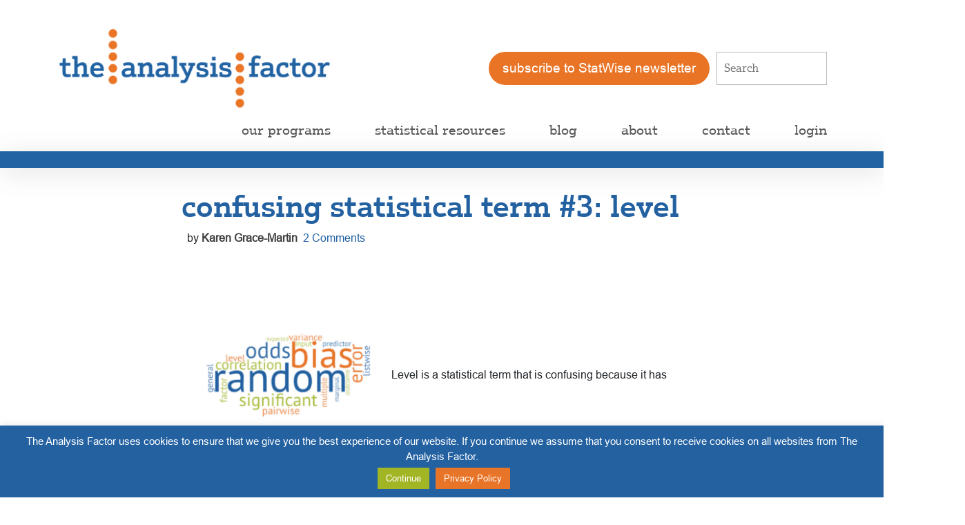

--- FILE ---
content_type: text/html; charset=UTF-8
request_url: https://www.theanalysisfactor.com/levels-of-a-factor-in-multilevel-models-measured-at-a-nominal-level/
body_size: 19447
content:
<!DOCTYPE html>
<html lang="en-US">
<head >
<meta charset="UTF-8" />
<meta name="viewport" content="width=device-width, initial-scale=1" />
<meta name='robots' content='index, follow, max-image-preview:large, max-snippet:-1, max-video-preview:-1' />

	<!-- This site is optimized with the Yoast SEO plugin v26.8 - https://yoast.com/product/yoast-seo-wordpress/ -->
	<title>Confusing Statistical Term #3: Level</title>
	<meta name="description" content="There are three different uses of the confusing statistical term &quot;level.&quot; Understanding what they are helps you know which you&#039;" />
	<link rel="canonical" href="https://www.theanalysisfactor.com/levels-of-a-factor-in-multilevel-models-measured-at-a-nominal-level/" />
	<meta property="og:locale" content="en_US" />
	<meta property="og:type" content="article" />
	<meta property="og:title" content="Confusing Statistical Term #3: Level" />
	<meta property="og:description" content="There are three different uses of the confusing statistical term &quot;level.&quot; Understanding what they are helps you know which you&#039;" />
	<meta property="og:url" content="https://www.theanalysisfactor.com/levels-of-a-factor-in-multilevel-models-measured-at-a-nominal-level/" />
	<meta property="og:site_name" content="The Analysis Factor" />
	<meta property="article:publisher" content="https://www.facebook.com/karen.gracemartin" />
	<meta property="article:published_time" content="2008-01-21T13:45:04+00:00" />
	<meta property="article:modified_time" content="2025-01-21T03:07:32+00:00" />
	<meta property="og:image" content="https://www.theanalysisfactor.com/wp-content/uploads/2008/01/Confusing-Statistical-Terms-3.png" />
	<meta property="og:image:width" content="340" />
	<meta property="og:image:height" content="200" />
	<meta property="og:image:type" content="image/png" />
	<meta name="author" content="Karen Grace-Martin" />
	<meta name="twitter:card" content="summary_large_image" />
	<meta name="twitter:creator" content="@analysis_factor" />
	<meta name="twitter:site" content="@analysis_factor" />
	<meta name="twitter:label1" content="Written by" />
	<meta name="twitter:data1" content="Karen Grace-Martin" />
	<meta name="twitter:label2" content="Est. reading time" />
	<meta name="twitter:data2" content="5 minutes" />
	<script type="application/ld+json" class="yoast-schema-graph">{"@context":"https://schema.org","@graph":[{"@type":"Article","@id":"https://www.theanalysisfactor.com/levels-of-a-factor-in-multilevel-models-measured-at-a-nominal-level/#article","isPartOf":{"@id":"https://www.theanalysisfactor.com/levels-of-a-factor-in-multilevel-models-measured-at-a-nominal-level/"},"author":{"name":"Karen Grace-Martin","@id":"https://www.theanalysisfactor.com/#/schema/person/4b9264672464d16914f9ca4dcd439391"},"headline":"Confusing Statistical Term #3: Level","datePublished":"2008-01-21T13:45:04+00:00","dateModified":"2025-01-21T03:07:32+00:00","mainEntityOfPage":{"@id":"https://www.theanalysisfactor.com/levels-of-a-factor-in-multilevel-models-measured-at-a-nominal-level/"},"wordCount":963,"commentCount":2,"publisher":{"@id":"https://www.theanalysisfactor.com/#organization"},"image":{"@id":"https://www.theanalysisfactor.com/levels-of-a-factor-in-multilevel-models-measured-at-a-nominal-level/#primaryimage"},"thumbnailUrl":"https://www.theanalysisfactor.com/wp-content/uploads/2008/01/Confusing-Statistical-Terms-3.png","keywords":["ANOVA","Fixed Factor","level of measurement","multilevel model","nominal variable"],"articleSection":["ANOVA","Confusing Statistical Terms","Data Preparation","Mixed and Multilevel Models","OptinMon 38 - Four Kinds of Extra-Confusing Statistical Terms","Stage 2"],"inLanguage":"en-US","potentialAction":[{"@type":"CommentAction","name":"Comment","target":["https://www.theanalysisfactor.com/levels-of-a-factor-in-multilevel-models-measured-at-a-nominal-level/#respond"]}]},{"@type":"WebPage","@id":"https://www.theanalysisfactor.com/levels-of-a-factor-in-multilevel-models-measured-at-a-nominal-level/","url":"https://www.theanalysisfactor.com/levels-of-a-factor-in-multilevel-models-measured-at-a-nominal-level/","name":"Confusing Statistical Term #3: Level","isPartOf":{"@id":"https://www.theanalysisfactor.com/#website"},"primaryImageOfPage":{"@id":"https://www.theanalysisfactor.com/levels-of-a-factor-in-multilevel-models-measured-at-a-nominal-level/#primaryimage"},"image":{"@id":"https://www.theanalysisfactor.com/levels-of-a-factor-in-multilevel-models-measured-at-a-nominal-level/#primaryimage"},"thumbnailUrl":"https://www.theanalysisfactor.com/wp-content/uploads/2008/01/Confusing-Statistical-Terms-3.png","datePublished":"2008-01-21T13:45:04+00:00","dateModified":"2025-01-21T03:07:32+00:00","description":"There are three different uses of the confusing statistical term \"level.\" Understanding what they are helps you know which you'","breadcrumb":{"@id":"https://www.theanalysisfactor.com/levels-of-a-factor-in-multilevel-models-measured-at-a-nominal-level/#breadcrumb"},"inLanguage":"en-US","potentialAction":[{"@type":"ReadAction","target":["https://www.theanalysisfactor.com/levels-of-a-factor-in-multilevel-models-measured-at-a-nominal-level/"]}]},{"@type":"ImageObject","inLanguage":"en-US","@id":"https://www.theanalysisfactor.com/levels-of-a-factor-in-multilevel-models-measured-at-a-nominal-level/#primaryimage","url":"https://www.theanalysisfactor.com/wp-content/uploads/2008/01/Confusing-Statistical-Terms-3.png","contentUrl":"https://www.theanalysisfactor.com/wp-content/uploads/2008/01/Confusing-Statistical-Terms-3.png","width":340,"height":200},{"@type":"BreadcrumbList","@id":"https://www.theanalysisfactor.com/levels-of-a-factor-in-multilevel-models-measured-at-a-nominal-level/#breadcrumb","itemListElement":[{"@type":"ListItem","position":1,"name":"Home","item":"https://www.theanalysisfactor.com/"},{"@type":"ListItem","position":2,"name":"Confusing Statistical Term #3: Level"}]},{"@type":"WebSite","@id":"https://www.theanalysisfactor.com/#website","url":"https://www.theanalysisfactor.com/","name":"The Analysis Factor","description":"Statistical Consulting, Resources, and Statistics Workshops for Researchers","publisher":{"@id":"https://www.theanalysisfactor.com/#organization"},"potentialAction":[{"@type":"SearchAction","target":{"@type":"EntryPoint","urlTemplate":"https://www.theanalysisfactor.com/?s={search_term_string}"},"query-input":{"@type":"PropertyValueSpecification","valueRequired":true,"valueName":"search_term_string"}}],"inLanguage":"en-US"},{"@type":"Organization","@id":"https://www.theanalysisfactor.com/#organization","name":"The Analysis Factor","url":"https://www.theanalysisfactor.com/","logo":{"@type":"ImageObject","inLanguage":"en-US","@id":"https://www.theanalysisfactor.com/#/schema/logo/image/","url":"https://i1.wp.com/www.theanalysisfactor.com/wp-content/uploads/2018/09/TAF-White-Logo.png?fit=585%2C212&ssl=1","contentUrl":"https://i1.wp.com/www.theanalysisfactor.com/wp-content/uploads/2018/09/TAF-White-Logo.png?fit=585%2C212&ssl=1","width":585,"height":212,"caption":"The Analysis Factor"},"image":{"@id":"https://www.theanalysisfactor.com/#/schema/logo/image/"},"sameAs":["https://www.facebook.com/karen.gracemartin","https://x.com/analysis_factor","https://www.linkedin.com/in/karengracemartin/?lipi=urn:li:page:d_flagship3_feed;jJ9VOCYFT KJHN0 k2rHIA==&amp;amp;amp;amp;amp;amp;amp;amp;licu=urn:li:control:d_flagship3_feed-identity_welcome_message","https://www.youtube.com/channel/UC8CHNBsTDttHjrHbQ1SfiDA"]},{"@type":"Person","@id":"https://www.theanalysisfactor.com/#/schema/person/4b9264672464d16914f9ca4dcd439391","name":"Karen Grace-Martin","image":{"@type":"ImageObject","inLanguage":"en-US","@id":"https://www.theanalysisfactor.com/#/schema/person/image/","url":"https://secure.gravatar.com/avatar/5b97f912d097902adb4a5d01424b2f90224066696ed95afdda4fd50b2cb3cc03?s=96&r=g","contentUrl":"https://secure.gravatar.com/avatar/5b97f912d097902adb4a5d01424b2f90224066696ed95afdda4fd50b2cb3cc03?s=96&r=g","caption":"Karen Grace-Martin"},"sameAs":["https://www.theanalysisfactor.com"],"url":"https://www.theanalysisfactor.com/author/statchat_X3wP6WR/"}]}</script>
	<!-- / Yoast SEO plugin. -->


<link rel='dns-prefetch' href='//www.theanalysisfactor.com' />
<link rel='dns-prefetch' href='//secure.gravatar.com' />
<link rel='dns-prefetch' href='//stats.wp.com' />
<link rel='dns-prefetch' href='//fonts.googleapis.com' />
<link rel='dns-prefetch' href='//v0.wordpress.com' />
<link rel='preconnect' href='//c0.wp.com' />
<link rel="alternate" type="application/rss+xml" title="The Analysis Factor &raquo; Feed" href="https://www.theanalysisfactor.com/feed/" />
<link rel="alternate" type="application/rss+xml" title="The Analysis Factor &raquo; Comments Feed" href="https://www.theanalysisfactor.com/comments/feed/" />
<link rel="alternate" type="application/rss+xml" title="The Analysis Factor &raquo; Confusing Statistical Term #3: Level Comments Feed" href="https://www.theanalysisfactor.com/levels-of-a-factor-in-multilevel-models-measured-at-a-nominal-level/feed/" />
<link rel="alternate" title="oEmbed (JSON)" type="application/json+oembed" href="https://www.theanalysisfactor.com/wp-json/oembed/1.0/embed?url=https%3A%2F%2Fwww.theanalysisfactor.com%2Flevels-of-a-factor-in-multilevel-models-measured-at-a-nominal-level%2F" />
<link rel="alternate" title="oEmbed (XML)" type="text/xml+oembed" href="https://www.theanalysisfactor.com/wp-json/oembed/1.0/embed?url=https%3A%2F%2Fwww.theanalysisfactor.com%2Flevels-of-a-factor-in-multilevel-models-measured-at-a-nominal-level%2F&#038;format=xml" />
<style id='wp-img-auto-sizes-contain-inline-css' type='text/css'>
img:is([sizes=auto i],[sizes^="auto," i]){contain-intrinsic-size:3000px 1500px}
/*# sourceURL=wp-img-auto-sizes-contain-inline-css */
</style>
<link rel='stylesheet' id='genesis-blocks-style-css-css' href='https://www.theanalysisfactor.com/wp-content/plugins/genesis-blocks/dist/style-blocks.build.css?ver=1765300198' type='text/css' media='all' />
<style id='wp-emoji-styles-inline-css' type='text/css'>

	img.wp-smiley, img.emoji {
		display: inline !important;
		border: none !important;
		box-shadow: none !important;
		height: 1em !important;
		width: 1em !important;
		margin: 0 0.07em !important;
		vertical-align: -0.1em !important;
		background: none !important;
		padding: 0 !important;
	}
/*# sourceURL=wp-emoji-styles-inline-css */
</style>
<style id='wp-block-library-inline-css' type='text/css'>
:root{--wp-block-synced-color:#7a00df;--wp-block-synced-color--rgb:122,0,223;--wp-bound-block-color:var(--wp-block-synced-color);--wp-editor-canvas-background:#ddd;--wp-admin-theme-color:#007cba;--wp-admin-theme-color--rgb:0,124,186;--wp-admin-theme-color-darker-10:#006ba1;--wp-admin-theme-color-darker-10--rgb:0,107,160.5;--wp-admin-theme-color-darker-20:#005a87;--wp-admin-theme-color-darker-20--rgb:0,90,135;--wp-admin-border-width-focus:2px}@media (min-resolution:192dpi){:root{--wp-admin-border-width-focus:1.5px}}.wp-element-button{cursor:pointer}:root .has-very-light-gray-background-color{background-color:#eee}:root .has-very-dark-gray-background-color{background-color:#313131}:root .has-very-light-gray-color{color:#eee}:root .has-very-dark-gray-color{color:#313131}:root .has-vivid-green-cyan-to-vivid-cyan-blue-gradient-background{background:linear-gradient(135deg,#00d084,#0693e3)}:root .has-purple-crush-gradient-background{background:linear-gradient(135deg,#34e2e4,#4721fb 50%,#ab1dfe)}:root .has-hazy-dawn-gradient-background{background:linear-gradient(135deg,#faaca8,#dad0ec)}:root .has-subdued-olive-gradient-background{background:linear-gradient(135deg,#fafae1,#67a671)}:root .has-atomic-cream-gradient-background{background:linear-gradient(135deg,#fdd79a,#004a59)}:root .has-nightshade-gradient-background{background:linear-gradient(135deg,#330968,#31cdcf)}:root .has-midnight-gradient-background{background:linear-gradient(135deg,#020381,#2874fc)}:root{--wp--preset--font-size--normal:16px;--wp--preset--font-size--huge:42px}.has-regular-font-size{font-size:1em}.has-larger-font-size{font-size:2.625em}.has-normal-font-size{font-size:var(--wp--preset--font-size--normal)}.has-huge-font-size{font-size:var(--wp--preset--font-size--huge)}.has-text-align-center{text-align:center}.has-text-align-left{text-align:left}.has-text-align-right{text-align:right}.has-fit-text{white-space:nowrap!important}#end-resizable-editor-section{display:none}.aligncenter{clear:both}.items-justified-left{justify-content:flex-start}.items-justified-center{justify-content:center}.items-justified-right{justify-content:flex-end}.items-justified-space-between{justify-content:space-between}.screen-reader-text{border:0;clip-path:inset(50%);height:1px;margin:-1px;overflow:hidden;padding:0;position:absolute;width:1px;word-wrap:normal!important}.screen-reader-text:focus{background-color:#ddd;clip-path:none;color:#444;display:block;font-size:1em;height:auto;left:5px;line-height:normal;padding:15px 23px 14px;text-decoration:none;top:5px;width:auto;z-index:100000}html :where(.has-border-color){border-style:solid}html :where([style*=border-top-color]){border-top-style:solid}html :where([style*=border-right-color]){border-right-style:solid}html :where([style*=border-bottom-color]){border-bottom-style:solid}html :where([style*=border-left-color]){border-left-style:solid}html :where([style*=border-width]){border-style:solid}html :where([style*=border-top-width]){border-top-style:solid}html :where([style*=border-right-width]){border-right-style:solid}html :where([style*=border-bottom-width]){border-bottom-style:solid}html :where([style*=border-left-width]){border-left-style:solid}html :where(img[class*=wp-image-]){height:auto;max-width:100%}:where(figure){margin:0 0 1em}html :where(.is-position-sticky){--wp-admin--admin-bar--position-offset:var(--wp-admin--admin-bar--height,0px)}@media screen and (max-width:600px){html :where(.is-position-sticky){--wp-admin--admin-bar--position-offset:0px}}

/*# sourceURL=wp-block-library-inline-css */
</style><style id='global-styles-inline-css' type='text/css'>
:root{--wp--preset--aspect-ratio--square: 1;--wp--preset--aspect-ratio--4-3: 4/3;--wp--preset--aspect-ratio--3-4: 3/4;--wp--preset--aspect-ratio--3-2: 3/2;--wp--preset--aspect-ratio--2-3: 2/3;--wp--preset--aspect-ratio--16-9: 16/9;--wp--preset--aspect-ratio--9-16: 9/16;--wp--preset--color--black: #000000;--wp--preset--color--cyan-bluish-gray: #abb8c3;--wp--preset--color--white: #ffffff;--wp--preset--color--pale-pink: #f78da7;--wp--preset--color--vivid-red: #cf2e2e;--wp--preset--color--luminous-vivid-orange: #ff6900;--wp--preset--color--luminous-vivid-amber: #fcb900;--wp--preset--color--light-green-cyan: #7bdcb5;--wp--preset--color--vivid-green-cyan: #00d084;--wp--preset--color--pale-cyan-blue: #8ed1fc;--wp--preset--color--vivid-cyan-blue: #0693e3;--wp--preset--color--vivid-purple: #9b51e0;--wp--preset--color--theme-primary: #0073e5;--wp--preset--color--theme-secondary: #0073e5;--wp--preset--gradient--vivid-cyan-blue-to-vivid-purple: linear-gradient(135deg,rgb(6,147,227) 0%,rgb(155,81,224) 100%);--wp--preset--gradient--light-green-cyan-to-vivid-green-cyan: linear-gradient(135deg,rgb(122,220,180) 0%,rgb(0,208,130) 100%);--wp--preset--gradient--luminous-vivid-amber-to-luminous-vivid-orange: linear-gradient(135deg,rgb(252,185,0) 0%,rgb(255,105,0) 100%);--wp--preset--gradient--luminous-vivid-orange-to-vivid-red: linear-gradient(135deg,rgb(255,105,0) 0%,rgb(207,46,46) 100%);--wp--preset--gradient--very-light-gray-to-cyan-bluish-gray: linear-gradient(135deg,rgb(238,238,238) 0%,rgb(169,184,195) 100%);--wp--preset--gradient--cool-to-warm-spectrum: linear-gradient(135deg,rgb(74,234,220) 0%,rgb(151,120,209) 20%,rgb(207,42,186) 40%,rgb(238,44,130) 60%,rgb(251,105,98) 80%,rgb(254,248,76) 100%);--wp--preset--gradient--blush-light-purple: linear-gradient(135deg,rgb(255,206,236) 0%,rgb(152,150,240) 100%);--wp--preset--gradient--blush-bordeaux: linear-gradient(135deg,rgb(254,205,165) 0%,rgb(254,45,45) 50%,rgb(107,0,62) 100%);--wp--preset--gradient--luminous-dusk: linear-gradient(135deg,rgb(255,203,112) 0%,rgb(199,81,192) 50%,rgb(65,88,208) 100%);--wp--preset--gradient--pale-ocean: linear-gradient(135deg,rgb(255,245,203) 0%,rgb(182,227,212) 50%,rgb(51,167,181) 100%);--wp--preset--gradient--electric-grass: linear-gradient(135deg,rgb(202,248,128) 0%,rgb(113,206,126) 100%);--wp--preset--gradient--midnight: linear-gradient(135deg,rgb(2,3,129) 0%,rgb(40,116,252) 100%);--wp--preset--font-size--small: 12px;--wp--preset--font-size--medium: 20px;--wp--preset--font-size--large: 20px;--wp--preset--font-size--x-large: 42px;--wp--preset--font-size--normal: 18px;--wp--preset--font-size--larger: 24px;--wp--preset--spacing--20: 0.44rem;--wp--preset--spacing--30: 0.67rem;--wp--preset--spacing--40: 1rem;--wp--preset--spacing--50: 1.5rem;--wp--preset--spacing--60: 2.25rem;--wp--preset--spacing--70: 3.38rem;--wp--preset--spacing--80: 5.06rem;--wp--preset--shadow--natural: 6px 6px 9px rgba(0, 0, 0, 0.2);--wp--preset--shadow--deep: 12px 12px 50px rgba(0, 0, 0, 0.4);--wp--preset--shadow--sharp: 6px 6px 0px rgba(0, 0, 0, 0.2);--wp--preset--shadow--outlined: 6px 6px 0px -3px rgb(255, 255, 255), 6px 6px rgb(0, 0, 0);--wp--preset--shadow--crisp: 6px 6px 0px rgb(0, 0, 0);}:where(.is-layout-flex){gap: 0.5em;}:where(.is-layout-grid){gap: 0.5em;}body .is-layout-flex{display: flex;}.is-layout-flex{flex-wrap: wrap;align-items: center;}.is-layout-flex > :is(*, div){margin: 0;}body .is-layout-grid{display: grid;}.is-layout-grid > :is(*, div){margin: 0;}:where(.wp-block-columns.is-layout-flex){gap: 2em;}:where(.wp-block-columns.is-layout-grid){gap: 2em;}:where(.wp-block-post-template.is-layout-flex){gap: 1.25em;}:where(.wp-block-post-template.is-layout-grid){gap: 1.25em;}.has-black-color{color: var(--wp--preset--color--black) !important;}.has-cyan-bluish-gray-color{color: var(--wp--preset--color--cyan-bluish-gray) !important;}.has-white-color{color: var(--wp--preset--color--white) !important;}.has-pale-pink-color{color: var(--wp--preset--color--pale-pink) !important;}.has-vivid-red-color{color: var(--wp--preset--color--vivid-red) !important;}.has-luminous-vivid-orange-color{color: var(--wp--preset--color--luminous-vivid-orange) !important;}.has-luminous-vivid-amber-color{color: var(--wp--preset--color--luminous-vivid-amber) !important;}.has-light-green-cyan-color{color: var(--wp--preset--color--light-green-cyan) !important;}.has-vivid-green-cyan-color{color: var(--wp--preset--color--vivid-green-cyan) !important;}.has-pale-cyan-blue-color{color: var(--wp--preset--color--pale-cyan-blue) !important;}.has-vivid-cyan-blue-color{color: var(--wp--preset--color--vivid-cyan-blue) !important;}.has-vivid-purple-color{color: var(--wp--preset--color--vivid-purple) !important;}.has-black-background-color{background-color: var(--wp--preset--color--black) !important;}.has-cyan-bluish-gray-background-color{background-color: var(--wp--preset--color--cyan-bluish-gray) !important;}.has-white-background-color{background-color: var(--wp--preset--color--white) !important;}.has-pale-pink-background-color{background-color: var(--wp--preset--color--pale-pink) !important;}.has-vivid-red-background-color{background-color: var(--wp--preset--color--vivid-red) !important;}.has-luminous-vivid-orange-background-color{background-color: var(--wp--preset--color--luminous-vivid-orange) !important;}.has-luminous-vivid-amber-background-color{background-color: var(--wp--preset--color--luminous-vivid-amber) !important;}.has-light-green-cyan-background-color{background-color: var(--wp--preset--color--light-green-cyan) !important;}.has-vivid-green-cyan-background-color{background-color: var(--wp--preset--color--vivid-green-cyan) !important;}.has-pale-cyan-blue-background-color{background-color: var(--wp--preset--color--pale-cyan-blue) !important;}.has-vivid-cyan-blue-background-color{background-color: var(--wp--preset--color--vivid-cyan-blue) !important;}.has-vivid-purple-background-color{background-color: var(--wp--preset--color--vivid-purple) !important;}.has-black-border-color{border-color: var(--wp--preset--color--black) !important;}.has-cyan-bluish-gray-border-color{border-color: var(--wp--preset--color--cyan-bluish-gray) !important;}.has-white-border-color{border-color: var(--wp--preset--color--white) !important;}.has-pale-pink-border-color{border-color: var(--wp--preset--color--pale-pink) !important;}.has-vivid-red-border-color{border-color: var(--wp--preset--color--vivid-red) !important;}.has-luminous-vivid-orange-border-color{border-color: var(--wp--preset--color--luminous-vivid-orange) !important;}.has-luminous-vivid-amber-border-color{border-color: var(--wp--preset--color--luminous-vivid-amber) !important;}.has-light-green-cyan-border-color{border-color: var(--wp--preset--color--light-green-cyan) !important;}.has-vivid-green-cyan-border-color{border-color: var(--wp--preset--color--vivid-green-cyan) !important;}.has-pale-cyan-blue-border-color{border-color: var(--wp--preset--color--pale-cyan-blue) !important;}.has-vivid-cyan-blue-border-color{border-color: var(--wp--preset--color--vivid-cyan-blue) !important;}.has-vivid-purple-border-color{border-color: var(--wp--preset--color--vivid-purple) !important;}.has-vivid-cyan-blue-to-vivid-purple-gradient-background{background: var(--wp--preset--gradient--vivid-cyan-blue-to-vivid-purple) !important;}.has-light-green-cyan-to-vivid-green-cyan-gradient-background{background: var(--wp--preset--gradient--light-green-cyan-to-vivid-green-cyan) !important;}.has-luminous-vivid-amber-to-luminous-vivid-orange-gradient-background{background: var(--wp--preset--gradient--luminous-vivid-amber-to-luminous-vivid-orange) !important;}.has-luminous-vivid-orange-to-vivid-red-gradient-background{background: var(--wp--preset--gradient--luminous-vivid-orange-to-vivid-red) !important;}.has-very-light-gray-to-cyan-bluish-gray-gradient-background{background: var(--wp--preset--gradient--very-light-gray-to-cyan-bluish-gray) !important;}.has-cool-to-warm-spectrum-gradient-background{background: var(--wp--preset--gradient--cool-to-warm-spectrum) !important;}.has-blush-light-purple-gradient-background{background: var(--wp--preset--gradient--blush-light-purple) !important;}.has-blush-bordeaux-gradient-background{background: var(--wp--preset--gradient--blush-bordeaux) !important;}.has-luminous-dusk-gradient-background{background: var(--wp--preset--gradient--luminous-dusk) !important;}.has-pale-ocean-gradient-background{background: var(--wp--preset--gradient--pale-ocean) !important;}.has-electric-grass-gradient-background{background: var(--wp--preset--gradient--electric-grass) !important;}.has-midnight-gradient-background{background: var(--wp--preset--gradient--midnight) !important;}.has-small-font-size{font-size: var(--wp--preset--font-size--small) !important;}.has-medium-font-size{font-size: var(--wp--preset--font-size--medium) !important;}.has-large-font-size{font-size: var(--wp--preset--font-size--large) !important;}.has-x-large-font-size{font-size: var(--wp--preset--font-size--x-large) !important;}
/*# sourceURL=global-styles-inline-css */
</style>

<style id='classic-theme-styles-inline-css' type='text/css'>
/*! This file is auto-generated */
.wp-block-button__link{color:#fff;background-color:#32373c;border-radius:9999px;box-shadow:none;text-decoration:none;padding:calc(.667em + 2px) calc(1.333em + 2px);font-size:1.125em}.wp-block-file__button{background:#32373c;color:#fff;text-decoration:none}
/*# sourceURL=/wp-includes/css/classic-themes.min.css */
</style>
<link rel='stylesheet' id='contact-form-7-css' href='https://www.theanalysisfactor.com/wp-content/plugins/contact-form-7/includes/css/styles.css?ver=6.1.4' type='text/css' media='all' />
<link rel='stylesheet' id='cookie-law-info-css' href='https://www.theanalysisfactor.com/wp-content/plugins/cookie-law-info/legacy/public/css/cookie-law-info-public.css?ver=3.3.9.1' type='text/css' media='all' />
<link rel='stylesheet' id='cookie-law-info-gdpr-css' href='https://www.theanalysisfactor.com/wp-content/plugins/cookie-law-info/legacy/public/css/cookie-law-info-gdpr.css?ver=3.3.9.1' type='text/css' media='all' />
<link rel='stylesheet' id='related-posts-by-taxonomy-css' href='https://www.theanalysisfactor.com/wp-content/plugins/related-posts-by-taxonomy/includes/assets/css/styles.css?ver=0fcc0cf368e84f4cf0357c808c89a69a' type='text/css' media='all' />
<link rel='stylesheet' id='genesis-sample-fonts-css' href='https://fonts.googleapis.com/css?family=Source+Sans+Pro%3A400%2C400i%2C600%2C700&#038;display=swap&#038;ver=3.1.0' type='text/css' media='all' />
<link rel='stylesheet' id='dashicons-css' href='https://c0.wp.com/c/6.9/wp-includes/css/dashicons.min.css' type='text/css' media='all' />
<link rel='stylesheet' id='mrjswp-css' href='https://www.theanalysisfactor.com/wp-content/plugins/pilotpress/js/moonrayJS-only-wp-forms.css?ver=0fcc0cf368e84f4cf0357c808c89a69a' type='text/css' media='all' />
<link rel='stylesheet' id='mrcss-css' href='https://www.theanalysisfactor.com/wp-content/plugins/pilotpress/js/moonray.css?ver=0fcc0cf368e84f4cf0357c808c89a69a' type='text/css' media='all' />
<link rel='stylesheet' id='jqcss-css' href='https://www.theanalysisfactor.com/wp-content/plugins/pilotpress/js/jquery-ui.css?ver=0fcc0cf368e84f4cf0357c808c89a69a' type='text/css' media='all' />
<script type="text/javascript" src="https://c0.wp.com/c/6.9/wp-includes/js/jquery/jquery.min.js" id="jquery-core-js"></script>
<script type="text/javascript" src="https://c0.wp.com/c/6.9/wp-includes/js/jquery/jquery-migrate.min.js" id="jquery-migrate-js"></script>
<script type="text/javascript" src="https://www.theanalysisfactor.com/wp-content/plugins/pilotpress/js/tracking.js?ver=0fcc0cf368e84f4cf0357c808c89a69a" id="mr_tracking-js"></script>
<script type="text/javascript" id="cookie-law-info-js-extra">
/* <![CDATA[ */
var Cli_Data = {"nn_cookie_ids":[],"cookielist":[],"non_necessary_cookies":[],"ccpaEnabled":"","ccpaRegionBased":"","ccpaBarEnabled":"","strictlyEnabled":["necessary","obligatoire"],"ccpaType":"gdpr","js_blocking":"","custom_integration":"","triggerDomRefresh":"","secure_cookies":""};
var cli_cookiebar_settings = {"animate_speed_hide":"500","animate_speed_show":"500","background":"#2361a1","border":"#b1a6a6c2","border_on":"","button_1_button_colour":"#a2b525","button_1_button_hover":"#82911e","button_1_link_colour":"#fff","button_1_as_button":"1","button_1_new_win":"","button_2_button_colour":"#e87427","button_2_button_hover":"#ba5d1f","button_2_link_colour":"#ffffff","button_2_as_button":"1","button_2_hidebar":"1","button_3_button_colour":"#000","button_3_button_hover":"#000000","button_3_link_colour":"#fff","button_3_as_button":"1","button_3_new_win":"1","button_4_button_colour":"#000","button_4_button_hover":"#000000","button_4_link_colour":"#fff","button_4_as_button":"1","button_7_button_colour":"#61a229","button_7_button_hover":"#4e8221","button_7_link_colour":"#fff","button_7_as_button":"1","button_7_new_win":"","font_family":"Arial, Helvetica, sans-serif","header_fix":"","notify_animate_hide":"1","notify_animate_show":"","notify_div_id":"#cookie-law-info-bar","notify_position_horizontal":"right","notify_position_vertical":"bottom","scroll_close":"","scroll_close_reload":"","accept_close_reload":"","reject_close_reload":"","showagain_tab":"1","showagain_background":"#fff","showagain_border":"#000","showagain_div_id":"#cookie-law-info-again","showagain_x_position":"100px","text":"#ffffff","show_once_yn":"","show_once":"10000","logging_on":"","as_popup":"","popup_overlay":"1","bar_heading_text":"","cookie_bar_as":"banner","popup_showagain_position":"bottom-right","widget_position":"left"};
var log_object = {"ajax_url":"https://www.theanalysisfactor.com/wp-admin/admin-ajax.php"};
//# sourceURL=cookie-law-info-js-extra
/* ]]> */
</script>
<script type="text/javascript" src="https://www.theanalysisfactor.com/wp-content/plugins/cookie-law-info/legacy/public/js/cookie-law-info-public.js?ver=3.3.9.1" id="cookie-law-info-js"></script>
<link rel="https://api.w.org/" href="https://www.theanalysisfactor.com/wp-json/" /><link rel="alternate" title="JSON" type="application/json" href="https://www.theanalysisfactor.com/wp-json/wp/v2/posts/183" /><link rel="EditURI" type="application/rsd+xml" title="RSD" href="https://www.theanalysisfactor.com/xmlrpc.php?rsd" />

<!-- This site is using AdRotate v5.17 to display their advertisements - https://ajdg.solutions/ -->
<!-- AdRotate CSS -->
<style type="text/css" media="screen">
	.g { margin:0px; padding:0px; overflow:hidden; line-height:1; zoom:1; }
	.g img { height:auto; }
	.g-col { position:relative; float:left; }
	.g-col:first-child { margin-left: 0; }
	.g-col:last-child { margin-right: 0; }
	@media only screen and (max-width: 480px) {
		.g-col, .g-dyn, .g-single { width:100%; margin-left:0; margin-right:0; }
	}
</style>
<!-- /AdRotate CSS -->

	<style>img#wpstats{display:none}</style>
		<!-- Global site tag (gtag.js) - Google Analytics -->
<script async src="https://www.googletagmanager.com/gtag/js?id=UA-26122483-1"></script>
<script>
  window.dataLayer = window.dataLayer || [];
  function gtag(){dataLayer.push(arguments);}
  gtag('js', new Date());

  gtag('config', 'UA-26122483-1');
</script>
<!-- Google tag (gtag.js) -->
<script async src="https://www.googletagmanager.com/gtag/js?id=AW-924826947"></script>
<script>
  window.dataLayer = window.dataLayer || [];
  function gtag(){dataLayer.push(arguments);}
  gtag('js', new Date());

  gtag('config', 'AW-924826947');
</script>
<script>
const queryString = window.location.search;
const urlParams = new URLSearchParams(queryString);
if (urlParams.has('src')) {
    const adsrc = urlParams.get('src');
    if (adsrc == "gooad") {
        document.cookie = "adsrc=gooad; max-age=" + 21*24*60*60 + ";path=/; domain=.theanalysisfactor.com";
    }
}
</script>
<script async src="https://pagead2.googlesyndication.com/pagead/js/adsbygoogle.js?client=ca-pub-7834674560324868"
     crossorigin="anonymous"></script>
<meta name="google-adsense-account" content="ca-pub-7834674560324868">
	<script type="text/javascript">
	jQuery(function($){
		window.sessionslap = {
			// Show alerts in top right corner?
			"alerts": 1,
			// Duration alerts should hang for, in ms
			"alert_hang_time": 5000, // 5 seconds
			// Interval of time between each keep-alive ping
			"interval_time": 43200000, //1800000 == 30 min,
			"init": function(){
				window.sessionslap.pinger_interval_id = setInterval( this.pinger, this.interval_time);
			},
			"pinger": function(){
				$(document).trigger("sessionslap.ping.start");
				jQuery.ajax({
					url: "?",
					type: "GET",
					data: {
						update: true,
						r: Math.random()
					},
					success: function(data){
						if (window.sessionslap.alerts){
							window.sessionslap.alert("Your session has been updated!", true );
						}
						$(document).trigger("sessionslap.ping.end.success");
						console.log("Your session has been updated!");
					},
					error: function(data){
						if (window.sessionslap.alerts){
							window.sessionslap.alert("There was an issue with your session getting updated!");
						}
						$(document).trigger("sessionslap.ping.end.error");
						console.log("There was an issue with your session getting updated!");
					}
				});
			},
			"alert": function(msg, good){
				$alert = $("<div>").text( msg ).addClass("sessionslap-alert " + ( good ? "sessionslap-success" : "sessionslap-error" ) ).bind("click", function(e){
					$(this).stop();
				});
				$("body").append( $alert ).find(".sessionslap-alert").delay( this.alert_hang_time ).fadeOut(1500, function(e){
					$(this).remove();
				});
			}
		}
		
				window.sessionslap.init();
			});
	</script>
		<!-- Bootstrap CDN -->
	<link rel="stylesheet" href="https://cdnjs.cloudflare.com/ajax/libs/bootstrap/5.1.3/css/bootstrap.min.css"/>
	<!-- justpro font -->
	<link rel="stylesheet" href="/wp-content/themes/genesis-sample/imm_files/font/stylesheet.css">
	<!-- arial font -->
	<link rel="stylesheet" href="/wp-content/themes/genesis-sample/imm_files/arial font/stylesheet.css">
	<!-- custom css -->
	<link rel="stylesheet" href="/wp-content/themes/genesis-sample/imm_files/css/style.css">
	<!-- responsive css -->
    <link rel="stylesheet" href="/wp-content/themes/genesis-sample/imm_files/css/media.css">
<link rel="icon" href="https://www.theanalysisfactor.com/wp-content/uploads/2019/10/cropped-TAF-favicon-xlarge-32x32.png" sizes="32x32" />
<link rel="icon" href="https://www.theanalysisfactor.com/wp-content/uploads/2019/10/cropped-TAF-favicon-xlarge-192x192.png" sizes="192x192" />
<link rel="apple-touch-icon" href="https://www.theanalysisfactor.com/wp-content/uploads/2019/10/cropped-TAF-favicon-xlarge-180x180.png" />
<meta name="msapplication-TileImage" content="https://www.theanalysisfactor.com/wp-content/uploads/2019/10/cropped-TAF-favicon-xlarge-270x270.png" />
		<style type="text/css" id="wp-custom-css">
			.format_text h3, .format_text h4 {
	color:#A2B525;
}
.entry-content h3, .entry-content h4 {
	color:#A2B525;
}
a.entry-title-link {
	color:#A2B525;
	font-size:24px;
}
div.search-content p {
	margin-bottom:-30px;
}
.search-form {
	width:82%;
}
.full-width-content > .content {
	width:85%;
}
.entry-title {
	padding-top:6px;
}
.sidebar-primary {
	max-width:320px;
}
ul.menu > li.menu-item {
	padding-left: 20px;
}
p.entry-meta {
	padding-left:14px;
}
a.wpfront-button {
     font-size:16px !important;
}
div.wpfront-div {
     font-size:16px !important;
}
article.type-post {
    max-width:790px;
}
article.type-post h3 {
		margin-top:34px;
    margin-bottom:34px;
}
article.type-post h4 {
	margin-top:22px;
    margin-bottom:22px;
}
div.entry-comments {
	max-width:800px;
}

.special-bullets li{
	list-style-image: url('/wp-content/uploads/2023/08/filled-in-stsp-logo-e16605958128582.png');
	padding-bottom:7px;
}

.large-left-padding {
	padding-left:54px;
}		</style>
		</head>
<body data-rsssl=1 class="wp-singular post-template-default single single-post postid-183 single-format-standard wp-custom-logo wp-embed-responsive wp-theme-genesis wp-child-theme-genesis-sample header-full-width full-width-content genesis-breadcrumbs-hidden genesis-singular-image-hidden genesis-footer-widgets-hidden has-no-blocks"><div class="site-container"><section id="fullhead" style="position: -webkit-sticky; position: sticky; top: -160px;background:white;z-index:99;"><section id="menuBar" style="margin-bottom:-20px;">
	<div class="container">
		<div class="row">
			<div class="navbar navbar-expand-lg navbar-light">
				<div class="container-fluid px-0">
					<a class="navbar-brand" href="/">
					<div class="logo py-4">
						<img src="/wp-content/themes/genesis-sample/imm_files/images/taf_logo_new_400.png" alt="Logo" title="Go to Home page" width="400" class="img-fluid">
					</div>
					</a>
					<div class="justify-content-end">
						<form class="d-lg-flex" method="get" action="/"><button class="subscribe-btn" type="submit" onmousedown="javascript:this.form.action='/statwise-newsletter/';">subscribe to StatWise newsletter</button>
						<input class="search-box" type="search" placeholder="Search" name="s" aria-label="Search" ></form>
					</div>
				</div>
			</div>
		</div>
	</div>
</section>
<button class="menu-toggle dashicons-before dashicons-menu" aria-expanded="false" aria-pressed="false" id="genesis-mobile-nav-primary">Menu</button><div class="container">
<nav class="nav-primary" aria-label="Main" style="float:right;margin-top:-20px;" id="genesis-nav-primary"><div class="wrap"><ul id="menu-main-menu-2" class="menu genesis-nav-menu menu-primary js-superfish"><li id="menu-item-19203" class="menu-item menu-item-type-post_type menu-item-object-page menu-item-has-children menu-item-19203"><a href="https://www.theanalysisfactor.com/about/programs/"><span >our programs</span></a>
<ul class="sub-menu">
	<li id="menu-item-19205" class="menu-item menu-item-type-custom menu-item-object-custom menu-item-19205"><a href="/membership/"><span >Membership</span></a></li>
	<li id="menu-item-19207" class="menu-item menu-item-type-post_type menu-item-object-page menu-item-19207"><a href="https://www.theanalysisfactor.com/workshops/"><span >Workshops</span></a></li>
	<li id="menu-item-23055" class="menu-item menu-item-type-post_type menu-item-object-page menu-item-23055"><a href="https://www.theanalysisfactor.com/tutorials/"><span >Tutorials</span></a></li>
	<li id="menu-item-23063" class="menu-item menu-item-type-post_type menu-item-object-page menu-item-23063"><a href="https://www.theanalysisfactor.com/seminars/"><span >Seminars</span></a></li>
	<li id="menu-item-23426" class="menu-item menu-item-type-post_type menu-item-object-page menu-item-23426"><a href="https://www.theanalysisfactor.com/statistical-consulting-services/"><span >Statistical Consulting Services</span></a></li>
	<li id="menu-item-19208" class="menu-item menu-item-type-custom menu-item-object-custom menu-item-19208"><a href="https://craft.theanalysisfactor.com/"><span >Free Webinars</span></a></li>
</ul>
</li>
<li id="menu-item-19292" class="menu-item menu-item-type-post_type menu-item-object-page menu-item-19292"><a href="https://www.theanalysisfactor.com/resources/"><span >statistical resources</span></a></li>
<li id="menu-item-19210" class="menu-item menu-item-type-post_type menu-item-object-page menu-item-19210"><a href="https://www.theanalysisfactor.com/blog/"><span >blog</span></a></li>
<li id="menu-item-19211" class="menu-item menu-item-type-post_type menu-item-object-page menu-item-has-children menu-item-19211"><a href="https://www.theanalysisfactor.com/about/"><span >about</span></a>
<ul class="sub-menu">
	<li id="menu-item-19212" class="menu-item menu-item-type-post_type menu-item-object-page menu-item-19212"><a href="https://www.theanalysisfactor.com/about/the-analysis-factor-team-2/"><span >Our Team</span></a></li>
	<li id="menu-item-19214" class="menu-item menu-item-type-post_type menu-item-object-page menu-item-19214"><a href="https://www.theanalysisfactor.com/about/core-values/"><span >Our Core Values</span></a></li>
	<li id="menu-item-19213" class="menu-item menu-item-type-post_type menu-item-object-page menu-item-privacy-policy menu-item-19213"><a rel="privacy-policy" href="https://www.theanalysisfactor.com/privacy-policy/"><span >Our Privacy Policy</span></a></li>
	<li id="menu-item-19215" class="menu-item menu-item-type-post_type menu-item-object-page menu-item-19215"><a href="https://www.theanalysisfactor.com/employment/"><span >Employment</span></a></li>
	<li id="menu-item-19216" class="menu-item menu-item-type-post_type menu-item-object-page menu-item-19216"><a href="https://www.theanalysisfactor.com/collaborate-with-us/"><span >Collaborate with Us</span></a></li>
</ul>
</li>
<li id="menu-item-19217" class="menu-item menu-item-type-post_type menu-item-object-page menu-item-19217"><a href="https://www.theanalysisfactor.com/contact-us/"><span >contact</span></a></li>
<li id="menu-item-19218" class="menu-item menu-item-type-post_type menu-item-object-page menu-item-19218"><a href="https://www.theanalysisfactor.com/customer-login/"><span >login</span></a></li>
</ul></div></nav></div><div class="site-inner"><div class="content-sidebar-wrap"><main class="content"><div class="blue-strip" style="clear:both;"></div></section><article class="post-183 post type-post status-publish format-standard has-post-thumbnail category-anova category-confusing-statistical-terms category-data-preparation-2 category-mixed-and-multilevel-models category-optinmon-confusing-terms category-stage-2 tag-anova tag-fixed-factor tag-level-of-measurement tag-multilevel-model tag-nominal-variables entry container" aria-label="Confusing Statistical Term #3: Level"><header class="entry-header"><h1 class="entry-title">Confusing Statistical Term #3: Level</h1>
<p class="entry-meta">by <span class="entry-author"><a ><span class="entry-author-name"><span style="color:#404040;font-weight:600;">Karen Grace-Martin</span>&nbsp;</span></a></span> <span class="entry-comments-link"><a href="https://www.theanalysisfactor.com/levels-of-a-factor-in-multilevel-models-measured-at-a-nominal-level/#comments">2 Comments</a></span> </p></header><div class="entry-content container" style="padding-top:20px;"><p><a href="https://www.theanalysisfactor.com/wp-content/uploads/2014/04/Confusing-Statistical-Terms.png"><img decoding="async" class="aligncenter wp-image-23665 size-medium" src="https://www.theanalysisfactor.com/wp-content/uploads/2014/04/Confusing-Statistical-Terms-300x300.png" alt="" width="300" height="300" srcset="https://www.theanalysisfactor.com/wp-content/uploads/2014/04/Confusing-Statistical-Terms-300x300.png 300w, https://www.theanalysisfactor.com/wp-content/uploads/2014/04/Confusing-Statistical-Terms-150x150.png 150w, https://www.theanalysisfactor.com/wp-content/uploads/2014/04/Confusing-Statistical-Terms-75x75.png 75w, https://www.theanalysisfactor.com/wp-content/uploads/2014/04/Confusing-Statistical-Terms.png 500w" sizes="(max-width: 300px) 100vw, 300px" /></a>Level is a statistical term that is confusing because it has multiple meanings in different contexts (much like <a href="https://www.theanalysisfactor.com/confusing-statistical-terms-1-alpha-and-beta/">alpha and beta</a>).</p>
<p>There are three different uses of the term <strong><em>Level</em></strong> in statistics that mean completely different things. What makes this especially confusing is that all three of them can be used in the exact same analysis context.</p>
<p>I&#8217;ll show you an example of that at the end.</p>
<p>So when you&#8217;re talking to someone who is learning statistics or who happens to be thinking of that term in a different context, this gets especially confusing.</p>
<h3>Levels of Measurement</h3>
<p><a href="https://www.theanalysisfactor.com/wp-content/uploads/2024/02/Seminar-Levels-of-Measurement-and-Types-of-Variables.png"><img decoding="async" class="alignleft wp-image-23010 size-medium" src="https://www.theanalysisfactor.com/wp-content/uploads/2024/02/Seminar-Levels-of-Measurement-and-Types-of-Variables-300x300.png" alt="variable measured at the ordinal level" width="300" height="300" srcset="https://www.theanalysisfactor.com/wp-content/uploads/2024/02/Seminar-Levels-of-Measurement-and-Types-of-Variables-300x300.png 300w, https://www.theanalysisfactor.com/wp-content/uploads/2024/02/Seminar-Levels-of-Measurement-and-Types-of-Variables-150x150.png 150w, https://www.theanalysisfactor.com/wp-content/uploads/2024/02/Seminar-Levels-of-Measurement-and-Types-of-Variables-75x75.png 75w, https://www.theanalysisfactor.com/wp-content/uploads/2024/02/Seminar-Levels-of-Measurement-and-Types-of-Variables.png 500w" sizes="(max-width: 300px) 100vw, 300px" /></a>The most widespread of these is <a href="https://www.theanalysisfactor.com/level-of-measurement-not-obvious/"><strong><em>levels</em> of measurement</strong></a>. Stanley Stevens came up with this taxonomy of assigning numerals to variables in the 1940s. You probably learned about them in your Intro Stats course: the nominal, ordinal, interval, and ratio levels.</p>
<p><a href="https://www.theanalysisfactor.com/levels-of-measurement/">Levels of measurement</a> is really a measurement concept, not a statistical one. It refers to how much and the type of information a variable contains. Does it indicate an unordered category, a quantity with a zero point, etc?</p>
<p>So if you hear the following phrases, you&#8217;ll know that we&#8217;re using the term level to mean measurement level:</p>
<ul>
<li>nominal level</li>
<li>ordinal level</li>
<li>interval level</li>
<li>ratio level</li>
</ul>
<p>It is important in statistics because it has a big impact on which statistics are appropriate for any given variable. For example, you would not do the same test of association between two variables measured at a nominal level as you would between two variables measured at an interval level.</p>
<p>That said, levels of measurement aren&#8217;t the only <a href="https://www.theanalysisfactor.com/types-of-variables-and-levels-of-measurement/">information you need about a variable&#8217;s measurement</a>. There is, of course, a lot more nuance.</p>
<h3>Levels of a Factor</h3>
<p>Another common usage of the term level is within <a href="https://www.theanalysisfactor.com/experimental-designs-three-principles/">experimental design</a> and analysis. And this is for the levels of a factor. Although <a href="https://www.theanalysisfactor.com/confusing-statistical-term-6-factor/">Factor</a> itself has multiple meanings in statistics, here we are talking about a categorical independent variable.</p>
<p>In experimental design, the predictor variables (also often called <a href="https://www.theanalysisfactor.com/the-many-names-of-independent-variables/">Independent Variables</a>) are generally categorical and nominal. They represent different experimental conditions, like treatment and control conditions.</p>
<p>Each of these categorical conditions is called a <em>level</em>.</p>
<p>Here are a few examples:</p>
<ul>
<li>In an agricultural study, a fertilizer treatment variable has three<em> levels</em>: Organic fertilizer (composted manure); High concentration of chemical fertilizer; low concentration of chemical fertilizer.So you&#8217;ll hear things like: &#8220;we compared the high concentration level to the control level.&#8221;</li>
<li>In a medical study, a drug treatment has three <em>levels</em>: Placebo; standard drug for this disease; new drug for this disease.</li>
<li>In a linguistics study, a word frequency variable has two <em>levels</em>: high frequency words; low frequency words.</li>
</ul>
<p>Now, you may have noticed that some of these examples actually indicate a high or low level of something. I&#8217;m pretty sure that&#8217;s where this word usage came from. But you&#8217;ll see it used for all sorts of variables, even when they&#8217;re not high or low.</p>
<p>Although this use of<em> level</em> is very widespread, I try to avoid it personally. Instead I use the word &#8220;value&#8221; or &#8220;category&#8221; both of which are accurate, but without other meanings. That said, &#8220;level&#8221; is pretty entrenched in this context.</p>
<h3>Level in Multilevel Models or Multilevel Data</h3>
<p>A completely different use of the term is in the context of <a href="https://www.theanalysisfactor.com/many-names-multilevel-models/">multilevel models</a>. Multilevel models is a <a href="https://www.theanalysisfactor.com/wp-content/uploads/2013/09/crossed-and-nested-1.png"><img loading="lazy" decoding="async" class="alignright wp-image-22742 size-medium" src="https://www.theanalysisfactor.com/wp-content/uploads/2013/09/crossed-and-nested-1-296x300.png" alt="Three level multilevel data" width="296" height="300" srcset="https://www.theanalysisfactor.com/wp-content/uploads/2013/09/crossed-and-nested-1-296x300.png 296w, https://www.theanalysisfactor.com/wp-content/uploads/2013/09/crossed-and-nested-1-75x75.png 75w, https://www.theanalysisfactor.com/wp-content/uploads/2013/09/crossed-and-nested-1.png 685w" sizes="auto, (max-width: 296px) 100vw, 296px" /></a>term for some mixed models. (The terms multilevel models and mixed models are often used interchangably, though mixed model is a bit more flexible).</p>
<p>Multilevel models are used for multilevel (also called hierarchical or nested) data, which is where they get their name. The idea is that the units we&#8217;ve sampled from the population aren&#8217;t independent of each other. They&#8217;re clustered in such a way that their responses will be more similar to each other within a cluster.</p>
<p>The models themselves have two or more sources of random variation.  A two <em>level</em> model has two sources of random variation and can have predictors at each level.</p>
<p>A common example is a model from a design where the response variable of interest is measured on students. It&#8217;s hard though, to sample students directly or to randomly assign them to treatments, since there is a natural clustering of students within schools.</p>
<p>So the resource-efficient way to do this research is to sample students within schools.</p>
<p>Predictors can be measured at the student<em> level</em> (eg. gender, SES, age) or the school level (enrollment, % who go on to college).  The dependent variable has variation from student to student (<em>level</em> 1) and from school to school (<em>level</em> 2).</p>
<p>We always count these levels from the bottom up. So if we have students clustered within classroom and classroom clustered within school and school clustered within district, we have:</p>
<ul>
<li>Level 1: Students</li>
<li>Level 2: Classroom</li>
<li>Level 3: School</li>
<li>Level 4: District</li>
</ul>
<p>So this use of the term level describes the design of the study, not the measurement of the variables or the categories of the factors.</p>
<h3>Putting them together</h3>
<p>So this is the truly unfortunate part. There are situations where all three definitions of <em>level</em> are relevant within the same statistical analysis context.</p>
<p>I find this unfortunate because I think using the same word to mean completely different things just confuses people. But here it is:</p>
<p>Picture that study in which students are clustered within school (a two-level design). Each school is assigned to use one of three math curricula (the independent variable, which happens to be categorical).</p>
<p>So, the variable &#8220;math curriculum&#8221; is a factor with three <em>levels</em> (ie, three categories).</p>
<p>Because those three categories of &#8220;math curriculum&#8221; are unordered, &#8220;math curriculum&#8221; has a nominal <em>level</em> of measurement.</p>
<p>And since &#8220;math curriculum&#8221; is assigned to each school, it is considered a <em>level</em> 2 variable in the two-level model.</p>
<p>See the rest of the <a href="https://www.theanalysisfactor.com/series-on-confusing-statistical-terms/">Confusing Statistical Terms</a> series.</p>
<p>&nbsp;</p>
<p><em>First published December 12, 2008</em></p>
<p><em>Last Updated January 21, 2025</em></p>
<div class="g g-42"><div class="g-single a-75"><style>
button:hover {
  box-shadow: 0 12px 16px 0 rgba(0,0,0,0.24), 0 17px 50px 0 rgba(0,0,0,0.19);
  opacity:0.6;
  cursor:pointer;
}
</style>
<div style="max-width: 550px; border: 1px solid #c7c7c7; padding-top: 0px; padding-right: 0px;margin-bottom:18px;margin-top:20px;"><img style="padding-top: 0px; margin-top: -3px; vertical-align: text-top;" src="https://www.theanalysisfactor.com/wp-content/uploads/2019/01/cosa_ad_header2.png" alt="" width="550" height="99" /><div style="padding-left:12px;padding-right:6px;margin:auto;margin-top:20px;margin-bottom:10px;"><div style="margin:auto; text-align:center; color: #e77326;font-size: 25px;font-family: Oswald;letter-spacing:0px;clear:both;margin-bottom:16px;font-weight:550;line-height:28px;">The Four Kinds of Extra-Confusing Statistical Terms</div>
<div style="line-height:18px;color: rgba(0,0,0,0.81);font-size: 14px;font-family: Arial;margin-bottom:16px;">Applied statistics has a terminology problem. Four kinds of them, actually.</div><div style="margin:auto; text-align:center;margin-bottom:19px;"><a style="text-decoration:none;" href="https://craft.theanalysisfactor.com/webinar-recording-signup/?cosid=1122" target="_blank"><button style="background:#A2B525;width:300px;padding:10px;margin-auto;text-align:center;border:0px;" title="Take Me to The Video!" value="Take Me to The Video!"><span style="color:#ffffff;font-size:18px;font-weight:550;">Take Me to The Video!</span></button></a></div></div></div></div></div></div><footer class="entry-footer"><p class="entry-meta"><span class="entry-tags">Tagged With: <a href="https://www.theanalysisfactor.com/tag/anova/" rel="tag">ANOVA</a>, <a href="https://www.theanalysisfactor.com/tag/fixed-factor/" rel="tag">Fixed Factor</a>, <a href="https://www.theanalysisfactor.com/tag/level-of-measurement/" rel="tag">level of measurement</a>, <a href="https://www.theanalysisfactor.com/tag/multilevel-model/" rel="tag">multilevel model</a>, <a href="https://www.theanalysisfactor.com/tag/nominal-variables/" rel="tag">nominal variable</a></span> <br /><div class="rpbt_shortcode">
<h3>Related Posts</h3>
<ul>
					
			<li>
				<a href="https://www.theanalysisfactor.com/confusing-statistical-term-3-level/">Confusing Statistical Term #3: Level</a>
			</li>
					
			<li>
				<a href="https://www.theanalysisfactor.com/same-statistical-models-different-and-confusing-output-terms/">Same Statistical Models, Different (and Confusing) Output Terms</a>
			</li>
					
			<li>
				<a href="https://www.theanalysisfactor.com/elements-experimental-design/">Member Training: Elements of Experimental Design</a>
			</li>
					
			<li>
				<a href="https://www.theanalysisfactor.com/the-many-names-of-independent-variables/">Confusing Statistical Terms #1: The Many Names of Independent Variables</a>
			</li>
			</ul>
</div></p></footer></article><h2 class="screen-reader-text">Reader Interactions</h2><div class="entry-comments container" id="comments"><h3>Comments</h3><ol class="comment-list">
	<li class="comment even thread-even depth-1" id="comment-676127">
	<article class=" container" id="article-comment-676127">

		
		<header class="comment-header">
			<p class="comment-author">
				<img alt='' src='https://secure.gravatar.com/avatar/9f8b5f452e6ad4adc71b70bcee19747937f10c62aedf78e606ce39ddbaa81bd4?s=60&#038;r=g' srcset='https://secure.gravatar.com/avatar/9f8b5f452e6ad4adc71b70bcee19747937f10c62aedf78e606ce39ddbaa81bd4?s=120&#038;r=g 2x' class='avatar avatar-60 photo' height='60' width='60' loading='lazy' decoding='async'/><span class="comment-author-name">Antonello</span> <span class="says">says</span>			</p>

			<p class="comment-meta"><time class="comment-time"><a class="comment-time-link" href="https://www.theanalysisfactor.com/levels-of-a-factor-in-multilevel-models-measured-at-a-nominal-level/#comment-676127">September 13, 2022 at 3:55 am</a></time></p>		</header>

		<div class="comment-content">
			
			<p>Super!  Very very clear (finally) !</p>
		</div>

		<div class="comment-reply"><a rel="nofollow" class="comment-reply-link" href="#comment-676127" data-commentid="676127" data-postid="183" data-belowelement="article-comment-676127" data-respondelement="respond" data-replyto="Reply to Antonello" aria-label="Reply to Antonello">Reply</a></div>
		
	</article>
	</li><!-- #comment-## -->

	<li class="comment odd alt thread-odd thread-alt depth-1" id="comment-98446">
	<article class=" container" id="article-comment-98446">

		
		<header class="comment-header">
			<p class="comment-author">
				<img alt='' src='https://secure.gravatar.com/avatar/1dd6c73e7933c59e5596efe9af8314bcef45430a137690286321fca1467732a2?s=60&#038;r=g' srcset='https://secure.gravatar.com/avatar/1dd6c73e7933c59e5596efe9af8314bcef45430a137690286321fca1467732a2?s=120&#038;r=g 2x' class='avatar avatar-60 photo' height='60' width='60' loading='lazy' decoding='async'/><span class="comment-author-name">abu asare</span> <span class="says">says</span>			</p>

			<p class="comment-meta"><time class="comment-time"><a class="comment-time-link" href="https://www.theanalysisfactor.com/levels-of-a-factor-in-multilevel-models-measured-at-a-nominal-level/#comment-98446">September 3, 2014 at 11:59 am</a></time></p>		</header>

		<div class="comment-content">
			
			<p>i am beginning to appreciate the note</p>
		</div>

		<div class="comment-reply"><a rel="nofollow" class="comment-reply-link" href="#comment-98446" data-commentid="98446" data-postid="183" data-belowelement="article-comment-98446" data-respondelement="respond" data-replyto="Reply to abu asare" aria-label="Reply to abu asare">Reply</a></div>
		
	</article>
	</li><!-- #comment-## -->
</ol></div><div class="container" style="padding-bottom:20px;max-width:800px;"><hr style="margin-top:30px;margin-bottom:30px;" />	<div id="respond" class="comment-respond">
		<h3 id="reply-title" class="comment-reply-title">Leave a Reply <small><a rel="nofollow" id="cancel-comment-reply-link" href="/levels-of-a-factor-in-multilevel-models-measured-at-a-nominal-level/#respond" style="display:none;">Cancel reply</a></small></h3><form action="https://www.theanalysisfactor.com/wp-comments-post.php" method="post" id="commentform" class="comment-form"><p class="comment-notes"><span id="email-notes">Your email address will not be published.</span> <span class="required-field-message">Required fields are marked <span class="required">*</span></span></p><p class="comment-form-comment"><label for="comment">Comment <span class="required">*</span></label> <textarea id="comment" name="comment" cols="45" rows="8" maxlength="65525" required></textarea></p><p class="comment-form-author"><label for="author">Name <span class="required">*</span></label> <input id="author" name="author" type="text" value="" size="30" maxlength="245" autocomplete="name" required /></p>
<p class="comment-form-email"><label for="email">Email <span class="required">*</span></label> <input id="email" name="email" type="email" value="" size="30" maxlength="100" aria-describedby="email-notes" autocomplete="email" required /></p>
<p class="comment-form-url"><label for="url">Website</label> <input id="url" name="url" type="url" value="" size="30" maxlength="200" autocomplete="url" /></p>
<p class="form-submit"><input name="submit" type="submit" id="submit" class="submit" value="Post Comment" /> <input type='hidden' name='comment_post_ID' value='183' id='comment_post_ID' />
<input type='hidden' name='comment_parent' id='comment_parent' value='0' />
</p><p style="display: none;"><input type="hidden" id="akismet_comment_nonce" name="akismet_comment_nonce" value="c581cfde4e" /></p><p style="display: none !important;" class="akismet-fields-container" data-prefix="ak_"><label>&#916;<textarea name="ak_hp_textarea" cols="45" rows="8" maxlength="100"></textarea></label><input type="hidden" id="ak_js_1" name="ak_js" value="120"/><script>document.getElementById( "ak_js_1" ).setAttribute( "value", ( new Date() ).getTime() );</script></p></form>	</div><!-- #respond -->
	<div style="font-size:13px;margin-top:0px;clear:both;margin-bottom:50px;padding-left:18px;">Please note that, due to the large number of comments submitted, any questions on problems related to a personal study/project <b>will not</b> be answered. We suggest joining <a target="_blank" href="https://www.theanalysisfactor.com/membership/">Statistically Speaking</a>, where you have access to a private forum and more resources 24/7.</div></div></main></div></div><footer class="site-footer"><div class="wrap"><p><section id="footer" style="padding-top:0px;margin-top:30px">
	<div class="container py-5 justify-content-center">
		<div class="row justify-content-center" style="margin-right:-200px">
			<div class="col-xl-10">
				<div class="row">
					<div class="col-lg-2 col-sm-6 py-2">
						<p class="footer-head border-end-0 border-start-0">
							Quick links
						</p>
						<a href="/about/programs/" class="d-block">Our Programs</a>
						<a href="/resources/" class="d-block">Statistical Resources</a>
						<a href="/blog/" class="d-block">Blog/News</a>
						<a href="/about/" class="d-block">About</a>
						<a href="/contact-us/" class="d-block">Contact</a>
						<a href="/customer-login/" class="d-block">Log in</a>
					</div>
					<div class="col-lg-2 col-sm-6 py-2" style="padding-right: 38px">
						<p class="footer-head">
							<a href="/contact-us/" class="footer-head">Contact</a>
						</p>
					</div>
					<div class="col-lg-2 col-sm-6 py-2" style="width:200px">
						<p class="footer-head border-end-0 border-start-0">
							Upcoming
						</p>
						<a href="https://thecraftofstatisticalanalysis.com/home/" class="d-block">Free Webinars</a>
						<a href="/?s=member+training" class="d-block">Membership Trainings</a>
						<a href="/live-online-workshops/" class="d-block">Workshops</a>
					</div>
					<div class="col-lg-2 col-sm-6 py-2">
						<p class="footer-head">
							<a href="/privacy-policy/" class="footer-head">Privacy Policy</a>
						</p>
					</div>
					<div class="col-lg-2 col-sm-6 py-2">
						<p class="footer-head border-end-0 border-start-0">
							<a href="/search/" class="footer-head">Search</a>
						</p>
					</div>
				</div>
			</div>
		</div>
		<div class="copyright">Copyright &#x000A9;&nbsp;2008&#x02013;2026  <a href="https://www.theanalysisfactor.com">The Analysis Factor, LLC</a>.<br />All rights reserved.</div>
	</div>
</section></p></div></footer></div><script type="speculationrules">
{"prefetch":[{"source":"document","where":{"and":[{"href_matches":"/*"},{"not":{"href_matches":["/wp-*.php","/wp-admin/*","/wp-content/uploads/*","/wp-content/*","/wp-content/plugins/*","/wp-content/themes/genesis-sample/*","/wp-content/themes/genesis/*","/*\\?(.+)"]}},{"not":{"selector_matches":"a[rel~=\"nofollow\"]"}},{"not":{"selector_matches":".no-prefetch, .no-prefetch a"}}]},"eagerness":"conservative"}]}
</script>
<!--googleoff: all--><div id="cookie-law-info-bar" data-nosnippet="true"><span><div>The Analysis Factor uses cookies to ensure that we give you the best experience of our website. If you continue we assume that you consent to receive cookies on all websites from The Analysis Factor.</div><a role='button' data-cli_action="accept" id="cookie_action_close_header" class="medium cli-plugin-button cli-plugin-main-button cookie_action_close_header cli_action_button wt-cli-accept-btn">Continue</a> <a href="https://www.theanalysisfactor.com/privacy-policy/" id="CONSTANT_OPEN_URL" target="_blank" class="medium cli-plugin-button cli-plugin-main-link">Privacy Policy</a></span></div><div id="cookie-law-info-again" data-nosnippet="true"><span id="cookie_hdr_showagain">Privacy &amp; Cookies Policy</span></div><div class="cli-modal" data-nosnippet="true" id="cliSettingsPopup" tabindex="-1" role="dialog" aria-labelledby="cliSettingsPopup" aria-hidden="true">
  <div class="cli-modal-dialog" role="document">
	<div class="cli-modal-content cli-bar-popup">
		  <button type="button" class="cli-modal-close" id="cliModalClose">
			<svg class="" viewBox="0 0 24 24"><path d="M19 6.41l-1.41-1.41-5.59 5.59-5.59-5.59-1.41 1.41 5.59 5.59-5.59 5.59 1.41 1.41 5.59-5.59 5.59 5.59 1.41-1.41-5.59-5.59z"></path><path d="M0 0h24v24h-24z" fill="none"></path></svg>
			<span class="wt-cli-sr-only">Close</span>
		  </button>
		  <div class="cli-modal-body">
			<div class="cli-container-fluid cli-tab-container">
	<div class="cli-row">
		<div class="cli-col-12 cli-align-items-stretch cli-px-0">
			<div class="cli-privacy-overview">
				<h4>Privacy Overview</h4>				<div class="cli-privacy-content">
					<div class="cli-privacy-content-text">This website uses cookies to improve your experience while you navigate through the website. Out of these, the cookies that are categorized as necessary are stored on your browser as they are essential for the working of basic functionalities of the website. We also use third-party cookies that help us analyze and understand how you use this website. These cookies will be stored in your browser only with your consent. You also have the option to opt-out of these cookies. But opting out of some of these cookies may affect your browsing experience.</div>
				</div>
				<a class="cli-privacy-readmore" aria-label="Show more" role="button" data-readmore-text="Show more" data-readless-text="Show less"></a>			</div>
		</div>
		<div class="cli-col-12 cli-align-items-stretch cli-px-0 cli-tab-section-container">
												<div class="cli-tab-section">
						<div class="cli-tab-header">
							<a role="button" tabindex="0" class="cli-nav-link cli-settings-mobile" data-target="necessary" data-toggle="cli-toggle-tab">
								Necessary							</a>
															<div class="wt-cli-necessary-checkbox">
									<input type="checkbox" class="cli-user-preference-checkbox"  id="wt-cli-checkbox-necessary" data-id="checkbox-necessary" checked="checked"  />
									<label class="form-check-label" for="wt-cli-checkbox-necessary">Necessary</label>
								</div>
								<span class="cli-necessary-caption">Always Enabled</span>
													</div>
						<div class="cli-tab-content">
							<div class="cli-tab-pane cli-fade" data-id="necessary">
								<div class="wt-cli-cookie-description">
									Necessary cookies are absolutely essential for the website to function properly. This category only includes cookies that ensures basic functionalities and security features of the website. These cookies do not store any personal information.								</div>
							</div>
						</div>
					</div>
																	<div class="cli-tab-section">
						<div class="cli-tab-header">
							<a role="button" tabindex="0" class="cli-nav-link cli-settings-mobile" data-target="non-necessary" data-toggle="cli-toggle-tab">
								Non-necessary							</a>
															<div class="cli-switch">
									<input type="checkbox" id="wt-cli-checkbox-non-necessary" class="cli-user-preference-checkbox"  data-id="checkbox-non-necessary" checked='checked' />
									<label for="wt-cli-checkbox-non-necessary" class="cli-slider" data-cli-enable="Enabled" data-cli-disable="Disabled"><span class="wt-cli-sr-only">Non-necessary</span></label>
								</div>
													</div>
						<div class="cli-tab-content">
							<div class="cli-tab-pane cli-fade" data-id="non-necessary">
								<div class="wt-cli-cookie-description">
									Any cookies that may not be particularly necessary for the website to function and is used specifically to collect user personal data via analytics, ads, other embedded contents are termed as non-necessary cookies. It is mandatory to procure user consent prior to running these cookies on your website.								</div>
							</div>
						</div>
					</div>
										</div>
	</div>
</div>
		  </div>
		  <div class="cli-modal-footer">
			<div class="wt-cli-element cli-container-fluid cli-tab-container">
				<div class="cli-row">
					<div class="cli-col-12 cli-align-items-stretch cli-px-0">
						<div class="cli-tab-footer wt-cli-privacy-overview-actions">
						
															<a id="wt-cli-privacy-save-btn" role="button" tabindex="0" data-cli-action="accept" class="wt-cli-privacy-btn cli_setting_save_button wt-cli-privacy-accept-btn cli-btn">SAVE &amp; ACCEPT</a>
													</div>
						
					</div>
				</div>
			</div>
		</div>
	</div>
  </div>
</div>
<div class="cli-modal-backdrop cli-fade cli-settings-overlay"></div>
<div class="cli-modal-backdrop cli-fade cli-popupbar-overlay"></div>
<!--googleon: all-->	<script type="text/javascript">
		function genesisBlocksShare( url, title, w, h ){
			var left = ( window.innerWidth / 2 )-( w / 2 );
			var top  = ( window.innerHeight / 2 )-( h / 2 );
			return window.open(url, title, 'toolbar=no, location=no, directories=no, status=no, menubar=no, scrollbars=no, resizable=no, copyhistory=no, width=600, height=600, top='+top+', left='+left);
		}
	</script>
		<div style="display:none">
			<div class="grofile-hash-map-682a91f1dc1ee1655b279a65baa59b5c">
		</div>
		<div class="grofile-hash-map-2f7ed2bffad90689462f2170b8060235">
		</div>
		</div>
		<script>_mri = "27875_3_2";_mr_domain = "taf.ontraport.com"; mrtracking();</script><script type="text/javascript" id="adrotate-clicker-js-extra">
/* <![CDATA[ */
var click_object = {"ajax_url":"https://www.theanalysisfactor.com/wp-admin/admin-ajax.php"};
//# sourceURL=adrotate-clicker-js-extra
/* ]]> */
</script>
<script type="text/javascript" src="https://www.theanalysisfactor.com/wp-content/plugins/adrotate/library/jquery.clicker.js" id="adrotate-clicker-js"></script>
<script type="text/javascript" src="https://c0.wp.com/c/6.9/wp-includes/js/dist/hooks.min.js" id="wp-hooks-js"></script>
<script type="text/javascript" src="https://c0.wp.com/c/6.9/wp-includes/js/dist/i18n.min.js" id="wp-i18n-js"></script>
<script type="text/javascript" id="wp-i18n-js-after">
/* <![CDATA[ */
wp.i18n.setLocaleData( { 'text direction\u0004ltr': [ 'ltr' ] } );
//# sourceURL=wp-i18n-js-after
/* ]]> */
</script>
<script type="text/javascript" src="https://www.theanalysisfactor.com/wp-content/plugins/contact-form-7/includes/swv/js/index.js?ver=6.1.4" id="swv-js"></script>
<script type="text/javascript" id="contact-form-7-js-before">
/* <![CDATA[ */
var wpcf7 = {
    "api": {
        "root": "https:\/\/www.theanalysisfactor.com\/wp-json\/",
        "namespace": "contact-form-7\/v1"
    },
    "cached": 1
};
//# sourceURL=contact-form-7-js-before
/* ]]> */
</script>
<script type="text/javascript" src="https://www.theanalysisfactor.com/wp-content/plugins/contact-form-7/includes/js/index.js?ver=6.1.4" id="contact-form-7-js"></script>
<script type="text/javascript" src="https://www.theanalysisfactor.com/wp-content/plugins/genesis-blocks/dist/assets/js/dismiss.js?ver=1765300198" id="genesis-blocks-dismiss-js-js"></script>
<script type="text/javascript" src="https://c0.wp.com/c/6.9/wp-includes/js/comment-reply.min.js" id="comment-reply-js" async="async" data-wp-strategy="async" fetchpriority="low"></script>
<script type="text/javascript" src="https://c0.wp.com/c/6.9/wp-includes/js/hoverIntent.min.js" id="hoverIntent-js"></script>
<script type="text/javascript" src="https://www.theanalysisfactor.com/wp-content/themes/genesis/lib/js/menu/superfish.min.js?ver=1.7.10" id="superfish-js"></script>
<script type="text/javascript" src="https://www.theanalysisfactor.com/wp-content/themes/genesis/lib/js/menu/superfish.args.min.js?ver=3.4.0" id="superfish-args-js"></script>
<script type="text/javascript" src="https://www.theanalysisfactor.com/wp-content/themes/genesis/lib/js/skip-links.min.js?ver=3.4.0" id="skip-links-js"></script>
<script type="text/javascript" src="https://secure.gravatar.com/js/gprofiles.js?ver=202605" id="grofiles-cards-js"></script>
<script type="text/javascript" id="wpgroho-js-extra">
/* <![CDATA[ */
var WPGroHo = {"my_hash":""};
//# sourceURL=wpgroho-js-extra
/* ]]> */
</script>
<script type="text/javascript" src="https://c0.wp.com/p/jetpack/15.4/modules/wpgroho.js" id="wpgroho-js"></script>
<script type="text/javascript" id="genesis-sample-responsive-menu-js-extra">
/* <![CDATA[ */
var genesis_responsive_menu = {"mainMenu":"Menu","menuIconClass":"dashicons-before dashicons-menu","subMenu":"Submenu","subMenuIconClass":"dashicons-before dashicons-arrow-down-alt2","menuClasses":{"others":[".nav-primary"]}};
//# sourceURL=genesis-sample-responsive-menu-js-extra
/* ]]> */
</script>
<script type="text/javascript" src="https://www.theanalysisfactor.com/wp-content/themes/genesis/lib/js/menu/responsive-menus.min.js?ver=1.1.3" id="genesis-sample-responsive-menu-js"></script>
<script type="text/javascript" id="jetpack-stats-js-before">
/* <![CDATA[ */
_stq = window._stq || [];
_stq.push([ "view", {"v":"ext","blog":"154080756","post":"183","tz":"-5","srv":"www.theanalysisfactor.com","j":"1:15.4"} ]);
_stq.push([ "clickTrackerInit", "154080756", "183" ]);
//# sourceURL=jetpack-stats-js-before
/* ]]> */
</script>
<script type="text/javascript" src="https://stats.wp.com/e-202605.js" id="jetpack-stats-js" defer="defer" data-wp-strategy="defer"></script>
<script defer type="text/javascript" src="https://www.theanalysisfactor.com/wp-content/plugins/akismet/_inc/akismet-frontend.js?ver=1765300180" id="akismet-frontend-js"></script>
<script id="wp-emoji-settings" type="application/json">
{"baseUrl":"https://s.w.org/images/core/emoji/17.0.2/72x72/","ext":".png","svgUrl":"https://s.w.org/images/core/emoji/17.0.2/svg/","svgExt":".svg","source":{"concatemoji":"https://www.theanalysisfactor.com/wp-includes/js/wp-emoji-release.min.js?ver=0fcc0cf368e84f4cf0357c808c89a69a"}}
</script>
<script type="module">
/* <![CDATA[ */
/*! This file is auto-generated */
const a=JSON.parse(document.getElementById("wp-emoji-settings").textContent),o=(window._wpemojiSettings=a,"wpEmojiSettingsSupports"),s=["flag","emoji"];function i(e){try{var t={supportTests:e,timestamp:(new Date).valueOf()};sessionStorage.setItem(o,JSON.stringify(t))}catch(e){}}function c(e,t,n){e.clearRect(0,0,e.canvas.width,e.canvas.height),e.fillText(t,0,0);t=new Uint32Array(e.getImageData(0,0,e.canvas.width,e.canvas.height).data);e.clearRect(0,0,e.canvas.width,e.canvas.height),e.fillText(n,0,0);const a=new Uint32Array(e.getImageData(0,0,e.canvas.width,e.canvas.height).data);return t.every((e,t)=>e===a[t])}function p(e,t){e.clearRect(0,0,e.canvas.width,e.canvas.height),e.fillText(t,0,0);var n=e.getImageData(16,16,1,1);for(let e=0;e<n.data.length;e++)if(0!==n.data[e])return!1;return!0}function u(e,t,n,a){switch(t){case"flag":return n(e,"\ud83c\udff3\ufe0f\u200d\u26a7\ufe0f","\ud83c\udff3\ufe0f\u200b\u26a7\ufe0f")?!1:!n(e,"\ud83c\udde8\ud83c\uddf6","\ud83c\udde8\u200b\ud83c\uddf6")&&!n(e,"\ud83c\udff4\udb40\udc67\udb40\udc62\udb40\udc65\udb40\udc6e\udb40\udc67\udb40\udc7f","\ud83c\udff4\u200b\udb40\udc67\u200b\udb40\udc62\u200b\udb40\udc65\u200b\udb40\udc6e\u200b\udb40\udc67\u200b\udb40\udc7f");case"emoji":return!a(e,"\ud83e\u1fac8")}return!1}function f(e,t,n,a){let r;const o=(r="undefined"!=typeof WorkerGlobalScope&&self instanceof WorkerGlobalScope?new OffscreenCanvas(300,150):document.createElement("canvas")).getContext("2d",{willReadFrequently:!0}),s=(o.textBaseline="top",o.font="600 32px Arial",{});return e.forEach(e=>{s[e]=t(o,e,n,a)}),s}function r(e){var t=document.createElement("script");t.src=e,t.defer=!0,document.head.appendChild(t)}a.supports={everything:!0,everythingExceptFlag:!0},new Promise(t=>{let n=function(){try{var e=JSON.parse(sessionStorage.getItem(o));if("object"==typeof e&&"number"==typeof e.timestamp&&(new Date).valueOf()<e.timestamp+604800&&"object"==typeof e.supportTests)return e.supportTests}catch(e){}return null}();if(!n){if("undefined"!=typeof Worker&&"undefined"!=typeof OffscreenCanvas&&"undefined"!=typeof URL&&URL.createObjectURL&&"undefined"!=typeof Blob)try{var e="postMessage("+f.toString()+"("+[JSON.stringify(s),u.toString(),c.toString(),p.toString()].join(",")+"));",a=new Blob([e],{type:"text/javascript"});const r=new Worker(URL.createObjectURL(a),{name:"wpTestEmojiSupports"});return void(r.onmessage=e=>{i(n=e.data),r.terminate(),t(n)})}catch(e){}i(n=f(s,u,c,p))}t(n)}).then(e=>{for(const n in e)a.supports[n]=e[n],a.supports.everything=a.supports.everything&&a.supports[n],"flag"!==n&&(a.supports.everythingExceptFlag=a.supports.everythingExceptFlag&&a.supports[n]);var t;a.supports.everythingExceptFlag=a.supports.everythingExceptFlag&&!a.supports.flag,a.supports.everything||((t=a.source||{}).concatemoji?r(t.concatemoji):t.wpemoji&&t.twemoji&&(r(t.twemoji),r(t.wpemoji)))});
//# sourceURL=https://www.theanalysisfactor.com/wp-includes/js/wp-emoji-loader.min.js
/* ]]> */
</script>
</body></html>


--- FILE ---
content_type: text/html; charset=utf-8
request_url: https://www.google.com/recaptcha/api2/aframe
body_size: 182
content:
<!DOCTYPE HTML><html><head><meta http-equiv="content-type" content="text/html; charset=UTF-8"></head><body><script nonce="3h5AOt8x6MeU_Uitj3fv_w">/** Anti-fraud and anti-abuse applications only. See google.com/recaptcha */ try{var clients={'sodar':'https://pagead2.googlesyndication.com/pagead/sodar?'};window.addEventListener("message",function(a){try{if(a.source===window.parent){var b=JSON.parse(a.data);var c=clients[b['id']];if(c){var d=document.createElement('img');d.src=c+b['params']+'&rc='+(localStorage.getItem("rc::a")?sessionStorage.getItem("rc::b"):"");window.document.body.appendChild(d);sessionStorage.setItem("rc::e",parseInt(sessionStorage.getItem("rc::e")||0)+1);localStorage.setItem("rc::h",'1769438155578');}}}catch(b){}});window.parent.postMessage("_grecaptcha_ready", "*");}catch(b){}</script></body></html>